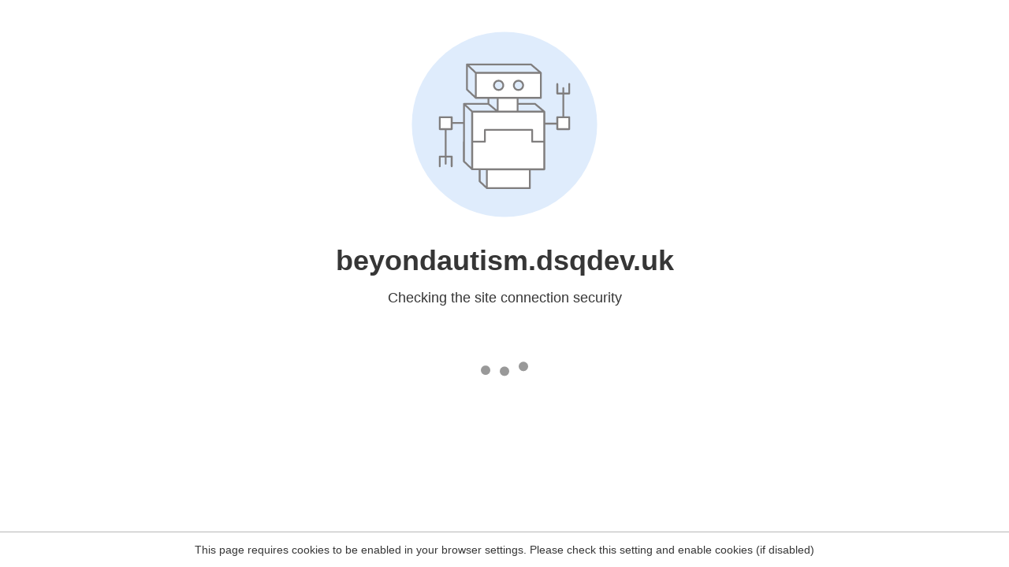

--- FILE ---
content_type: text/html
request_url: http://beyondautism.dsqdev.uk/professionals/outreach-and-consultancy/testimonials/resource-centre/
body_size: 244
content:
<html><head><link rel="icon" href="data:;"><meta http-equiv="refresh" content="0;/.well-known/sgcaptcha/?r=%2Fprofessionals%2Foutreach-and-consultancy%2Ftestimonials%2Fresource-centre%2F&y=ipc:18.191.200.64:1765986088.424"></meta></head></html>